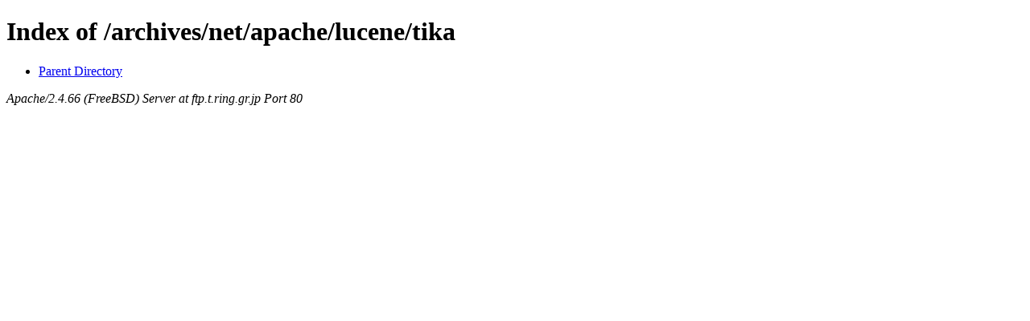

--- FILE ---
content_type: text/html;charset=ISO-8859-1
request_url: http://ftp.t.ring.gr.jp/archives/net/apache/lucene/tika/
body_size: 406
content:
<!DOCTYPE HTML PUBLIC "-//W3C//DTD HTML 4.01//EN" "http://www.w3.org/TR/html4/strict.dtd">
<html>
 <head>
  <title>Index of /archives/net/apache/lucene/tika</title>
 </head>
 <body>
<h1>Index of /archives/net/apache/lucene/tika</h1>
<ul><li><a href="/archives/net/apache/lucene/"> Parent Directory</a></li>
</ul>
<address>Apache/2.4.66 (FreeBSD) Server at ftp.t.ring.gr.jp Port 80</address>
</body></html>
